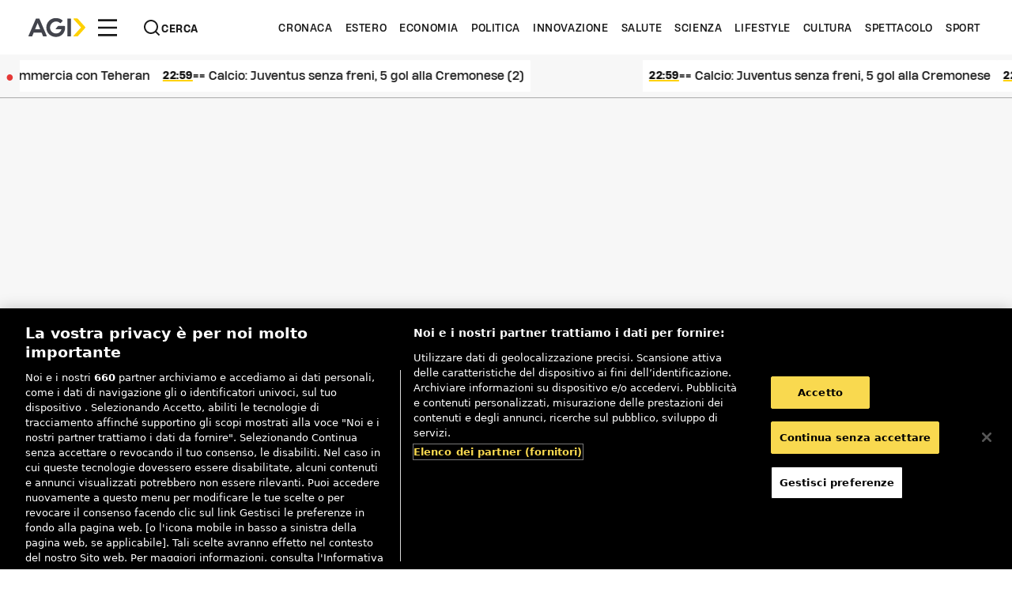

--- FILE ---
content_type: text/html; charset=utf-8
request_url: https://www.google.com/recaptcha/enterprise/anchor?ar=1&k=6LdG5ekrAAAAAFfHx7sHXL2YXHkMD6WStmN4cT1O&co=aHR0cHM6Ly93d3cuYWdpLml0OjQ0Mw..&hl=en&v=9TiwnJFHeuIw_s0wSd3fiKfN&size=invisible&anchor-ms=20000&execute-ms=30000&cb=kcdzdzxx15sl
body_size: 48174
content:
<!DOCTYPE HTML><html dir="ltr" lang="en"><head><meta http-equiv="Content-Type" content="text/html; charset=UTF-8">
<meta http-equiv="X-UA-Compatible" content="IE=edge">
<title>reCAPTCHA</title>
<style type="text/css">
/* cyrillic-ext */
@font-face {
  font-family: 'Roboto';
  font-style: normal;
  font-weight: 400;
  font-stretch: 100%;
  src: url(//fonts.gstatic.com/s/roboto/v48/KFO7CnqEu92Fr1ME7kSn66aGLdTylUAMa3GUBHMdazTgWw.woff2) format('woff2');
  unicode-range: U+0460-052F, U+1C80-1C8A, U+20B4, U+2DE0-2DFF, U+A640-A69F, U+FE2E-FE2F;
}
/* cyrillic */
@font-face {
  font-family: 'Roboto';
  font-style: normal;
  font-weight: 400;
  font-stretch: 100%;
  src: url(//fonts.gstatic.com/s/roboto/v48/KFO7CnqEu92Fr1ME7kSn66aGLdTylUAMa3iUBHMdazTgWw.woff2) format('woff2');
  unicode-range: U+0301, U+0400-045F, U+0490-0491, U+04B0-04B1, U+2116;
}
/* greek-ext */
@font-face {
  font-family: 'Roboto';
  font-style: normal;
  font-weight: 400;
  font-stretch: 100%;
  src: url(//fonts.gstatic.com/s/roboto/v48/KFO7CnqEu92Fr1ME7kSn66aGLdTylUAMa3CUBHMdazTgWw.woff2) format('woff2');
  unicode-range: U+1F00-1FFF;
}
/* greek */
@font-face {
  font-family: 'Roboto';
  font-style: normal;
  font-weight: 400;
  font-stretch: 100%;
  src: url(//fonts.gstatic.com/s/roboto/v48/KFO7CnqEu92Fr1ME7kSn66aGLdTylUAMa3-UBHMdazTgWw.woff2) format('woff2');
  unicode-range: U+0370-0377, U+037A-037F, U+0384-038A, U+038C, U+038E-03A1, U+03A3-03FF;
}
/* math */
@font-face {
  font-family: 'Roboto';
  font-style: normal;
  font-weight: 400;
  font-stretch: 100%;
  src: url(//fonts.gstatic.com/s/roboto/v48/KFO7CnqEu92Fr1ME7kSn66aGLdTylUAMawCUBHMdazTgWw.woff2) format('woff2');
  unicode-range: U+0302-0303, U+0305, U+0307-0308, U+0310, U+0312, U+0315, U+031A, U+0326-0327, U+032C, U+032F-0330, U+0332-0333, U+0338, U+033A, U+0346, U+034D, U+0391-03A1, U+03A3-03A9, U+03B1-03C9, U+03D1, U+03D5-03D6, U+03F0-03F1, U+03F4-03F5, U+2016-2017, U+2034-2038, U+203C, U+2040, U+2043, U+2047, U+2050, U+2057, U+205F, U+2070-2071, U+2074-208E, U+2090-209C, U+20D0-20DC, U+20E1, U+20E5-20EF, U+2100-2112, U+2114-2115, U+2117-2121, U+2123-214F, U+2190, U+2192, U+2194-21AE, U+21B0-21E5, U+21F1-21F2, U+21F4-2211, U+2213-2214, U+2216-22FF, U+2308-230B, U+2310, U+2319, U+231C-2321, U+2336-237A, U+237C, U+2395, U+239B-23B7, U+23D0, U+23DC-23E1, U+2474-2475, U+25AF, U+25B3, U+25B7, U+25BD, U+25C1, U+25CA, U+25CC, U+25FB, U+266D-266F, U+27C0-27FF, U+2900-2AFF, U+2B0E-2B11, U+2B30-2B4C, U+2BFE, U+3030, U+FF5B, U+FF5D, U+1D400-1D7FF, U+1EE00-1EEFF;
}
/* symbols */
@font-face {
  font-family: 'Roboto';
  font-style: normal;
  font-weight: 400;
  font-stretch: 100%;
  src: url(//fonts.gstatic.com/s/roboto/v48/KFO7CnqEu92Fr1ME7kSn66aGLdTylUAMaxKUBHMdazTgWw.woff2) format('woff2');
  unicode-range: U+0001-000C, U+000E-001F, U+007F-009F, U+20DD-20E0, U+20E2-20E4, U+2150-218F, U+2190, U+2192, U+2194-2199, U+21AF, U+21E6-21F0, U+21F3, U+2218-2219, U+2299, U+22C4-22C6, U+2300-243F, U+2440-244A, U+2460-24FF, U+25A0-27BF, U+2800-28FF, U+2921-2922, U+2981, U+29BF, U+29EB, U+2B00-2BFF, U+4DC0-4DFF, U+FFF9-FFFB, U+10140-1018E, U+10190-1019C, U+101A0, U+101D0-101FD, U+102E0-102FB, U+10E60-10E7E, U+1D2C0-1D2D3, U+1D2E0-1D37F, U+1F000-1F0FF, U+1F100-1F1AD, U+1F1E6-1F1FF, U+1F30D-1F30F, U+1F315, U+1F31C, U+1F31E, U+1F320-1F32C, U+1F336, U+1F378, U+1F37D, U+1F382, U+1F393-1F39F, U+1F3A7-1F3A8, U+1F3AC-1F3AF, U+1F3C2, U+1F3C4-1F3C6, U+1F3CA-1F3CE, U+1F3D4-1F3E0, U+1F3ED, U+1F3F1-1F3F3, U+1F3F5-1F3F7, U+1F408, U+1F415, U+1F41F, U+1F426, U+1F43F, U+1F441-1F442, U+1F444, U+1F446-1F449, U+1F44C-1F44E, U+1F453, U+1F46A, U+1F47D, U+1F4A3, U+1F4B0, U+1F4B3, U+1F4B9, U+1F4BB, U+1F4BF, U+1F4C8-1F4CB, U+1F4D6, U+1F4DA, U+1F4DF, U+1F4E3-1F4E6, U+1F4EA-1F4ED, U+1F4F7, U+1F4F9-1F4FB, U+1F4FD-1F4FE, U+1F503, U+1F507-1F50B, U+1F50D, U+1F512-1F513, U+1F53E-1F54A, U+1F54F-1F5FA, U+1F610, U+1F650-1F67F, U+1F687, U+1F68D, U+1F691, U+1F694, U+1F698, U+1F6AD, U+1F6B2, U+1F6B9-1F6BA, U+1F6BC, U+1F6C6-1F6CF, U+1F6D3-1F6D7, U+1F6E0-1F6EA, U+1F6F0-1F6F3, U+1F6F7-1F6FC, U+1F700-1F7FF, U+1F800-1F80B, U+1F810-1F847, U+1F850-1F859, U+1F860-1F887, U+1F890-1F8AD, U+1F8B0-1F8BB, U+1F8C0-1F8C1, U+1F900-1F90B, U+1F93B, U+1F946, U+1F984, U+1F996, U+1F9E9, U+1FA00-1FA6F, U+1FA70-1FA7C, U+1FA80-1FA89, U+1FA8F-1FAC6, U+1FACE-1FADC, U+1FADF-1FAE9, U+1FAF0-1FAF8, U+1FB00-1FBFF;
}
/* vietnamese */
@font-face {
  font-family: 'Roboto';
  font-style: normal;
  font-weight: 400;
  font-stretch: 100%;
  src: url(//fonts.gstatic.com/s/roboto/v48/KFO7CnqEu92Fr1ME7kSn66aGLdTylUAMa3OUBHMdazTgWw.woff2) format('woff2');
  unicode-range: U+0102-0103, U+0110-0111, U+0128-0129, U+0168-0169, U+01A0-01A1, U+01AF-01B0, U+0300-0301, U+0303-0304, U+0308-0309, U+0323, U+0329, U+1EA0-1EF9, U+20AB;
}
/* latin-ext */
@font-face {
  font-family: 'Roboto';
  font-style: normal;
  font-weight: 400;
  font-stretch: 100%;
  src: url(//fonts.gstatic.com/s/roboto/v48/KFO7CnqEu92Fr1ME7kSn66aGLdTylUAMa3KUBHMdazTgWw.woff2) format('woff2');
  unicode-range: U+0100-02BA, U+02BD-02C5, U+02C7-02CC, U+02CE-02D7, U+02DD-02FF, U+0304, U+0308, U+0329, U+1D00-1DBF, U+1E00-1E9F, U+1EF2-1EFF, U+2020, U+20A0-20AB, U+20AD-20C0, U+2113, U+2C60-2C7F, U+A720-A7FF;
}
/* latin */
@font-face {
  font-family: 'Roboto';
  font-style: normal;
  font-weight: 400;
  font-stretch: 100%;
  src: url(//fonts.gstatic.com/s/roboto/v48/KFO7CnqEu92Fr1ME7kSn66aGLdTylUAMa3yUBHMdazQ.woff2) format('woff2');
  unicode-range: U+0000-00FF, U+0131, U+0152-0153, U+02BB-02BC, U+02C6, U+02DA, U+02DC, U+0304, U+0308, U+0329, U+2000-206F, U+20AC, U+2122, U+2191, U+2193, U+2212, U+2215, U+FEFF, U+FFFD;
}
/* cyrillic-ext */
@font-face {
  font-family: 'Roboto';
  font-style: normal;
  font-weight: 500;
  font-stretch: 100%;
  src: url(//fonts.gstatic.com/s/roboto/v48/KFO7CnqEu92Fr1ME7kSn66aGLdTylUAMa3GUBHMdazTgWw.woff2) format('woff2');
  unicode-range: U+0460-052F, U+1C80-1C8A, U+20B4, U+2DE0-2DFF, U+A640-A69F, U+FE2E-FE2F;
}
/* cyrillic */
@font-face {
  font-family: 'Roboto';
  font-style: normal;
  font-weight: 500;
  font-stretch: 100%;
  src: url(//fonts.gstatic.com/s/roboto/v48/KFO7CnqEu92Fr1ME7kSn66aGLdTylUAMa3iUBHMdazTgWw.woff2) format('woff2');
  unicode-range: U+0301, U+0400-045F, U+0490-0491, U+04B0-04B1, U+2116;
}
/* greek-ext */
@font-face {
  font-family: 'Roboto';
  font-style: normal;
  font-weight: 500;
  font-stretch: 100%;
  src: url(//fonts.gstatic.com/s/roboto/v48/KFO7CnqEu92Fr1ME7kSn66aGLdTylUAMa3CUBHMdazTgWw.woff2) format('woff2');
  unicode-range: U+1F00-1FFF;
}
/* greek */
@font-face {
  font-family: 'Roboto';
  font-style: normal;
  font-weight: 500;
  font-stretch: 100%;
  src: url(//fonts.gstatic.com/s/roboto/v48/KFO7CnqEu92Fr1ME7kSn66aGLdTylUAMa3-UBHMdazTgWw.woff2) format('woff2');
  unicode-range: U+0370-0377, U+037A-037F, U+0384-038A, U+038C, U+038E-03A1, U+03A3-03FF;
}
/* math */
@font-face {
  font-family: 'Roboto';
  font-style: normal;
  font-weight: 500;
  font-stretch: 100%;
  src: url(//fonts.gstatic.com/s/roboto/v48/KFO7CnqEu92Fr1ME7kSn66aGLdTylUAMawCUBHMdazTgWw.woff2) format('woff2');
  unicode-range: U+0302-0303, U+0305, U+0307-0308, U+0310, U+0312, U+0315, U+031A, U+0326-0327, U+032C, U+032F-0330, U+0332-0333, U+0338, U+033A, U+0346, U+034D, U+0391-03A1, U+03A3-03A9, U+03B1-03C9, U+03D1, U+03D5-03D6, U+03F0-03F1, U+03F4-03F5, U+2016-2017, U+2034-2038, U+203C, U+2040, U+2043, U+2047, U+2050, U+2057, U+205F, U+2070-2071, U+2074-208E, U+2090-209C, U+20D0-20DC, U+20E1, U+20E5-20EF, U+2100-2112, U+2114-2115, U+2117-2121, U+2123-214F, U+2190, U+2192, U+2194-21AE, U+21B0-21E5, U+21F1-21F2, U+21F4-2211, U+2213-2214, U+2216-22FF, U+2308-230B, U+2310, U+2319, U+231C-2321, U+2336-237A, U+237C, U+2395, U+239B-23B7, U+23D0, U+23DC-23E1, U+2474-2475, U+25AF, U+25B3, U+25B7, U+25BD, U+25C1, U+25CA, U+25CC, U+25FB, U+266D-266F, U+27C0-27FF, U+2900-2AFF, U+2B0E-2B11, U+2B30-2B4C, U+2BFE, U+3030, U+FF5B, U+FF5D, U+1D400-1D7FF, U+1EE00-1EEFF;
}
/* symbols */
@font-face {
  font-family: 'Roboto';
  font-style: normal;
  font-weight: 500;
  font-stretch: 100%;
  src: url(//fonts.gstatic.com/s/roboto/v48/KFO7CnqEu92Fr1ME7kSn66aGLdTylUAMaxKUBHMdazTgWw.woff2) format('woff2');
  unicode-range: U+0001-000C, U+000E-001F, U+007F-009F, U+20DD-20E0, U+20E2-20E4, U+2150-218F, U+2190, U+2192, U+2194-2199, U+21AF, U+21E6-21F0, U+21F3, U+2218-2219, U+2299, U+22C4-22C6, U+2300-243F, U+2440-244A, U+2460-24FF, U+25A0-27BF, U+2800-28FF, U+2921-2922, U+2981, U+29BF, U+29EB, U+2B00-2BFF, U+4DC0-4DFF, U+FFF9-FFFB, U+10140-1018E, U+10190-1019C, U+101A0, U+101D0-101FD, U+102E0-102FB, U+10E60-10E7E, U+1D2C0-1D2D3, U+1D2E0-1D37F, U+1F000-1F0FF, U+1F100-1F1AD, U+1F1E6-1F1FF, U+1F30D-1F30F, U+1F315, U+1F31C, U+1F31E, U+1F320-1F32C, U+1F336, U+1F378, U+1F37D, U+1F382, U+1F393-1F39F, U+1F3A7-1F3A8, U+1F3AC-1F3AF, U+1F3C2, U+1F3C4-1F3C6, U+1F3CA-1F3CE, U+1F3D4-1F3E0, U+1F3ED, U+1F3F1-1F3F3, U+1F3F5-1F3F7, U+1F408, U+1F415, U+1F41F, U+1F426, U+1F43F, U+1F441-1F442, U+1F444, U+1F446-1F449, U+1F44C-1F44E, U+1F453, U+1F46A, U+1F47D, U+1F4A3, U+1F4B0, U+1F4B3, U+1F4B9, U+1F4BB, U+1F4BF, U+1F4C8-1F4CB, U+1F4D6, U+1F4DA, U+1F4DF, U+1F4E3-1F4E6, U+1F4EA-1F4ED, U+1F4F7, U+1F4F9-1F4FB, U+1F4FD-1F4FE, U+1F503, U+1F507-1F50B, U+1F50D, U+1F512-1F513, U+1F53E-1F54A, U+1F54F-1F5FA, U+1F610, U+1F650-1F67F, U+1F687, U+1F68D, U+1F691, U+1F694, U+1F698, U+1F6AD, U+1F6B2, U+1F6B9-1F6BA, U+1F6BC, U+1F6C6-1F6CF, U+1F6D3-1F6D7, U+1F6E0-1F6EA, U+1F6F0-1F6F3, U+1F6F7-1F6FC, U+1F700-1F7FF, U+1F800-1F80B, U+1F810-1F847, U+1F850-1F859, U+1F860-1F887, U+1F890-1F8AD, U+1F8B0-1F8BB, U+1F8C0-1F8C1, U+1F900-1F90B, U+1F93B, U+1F946, U+1F984, U+1F996, U+1F9E9, U+1FA00-1FA6F, U+1FA70-1FA7C, U+1FA80-1FA89, U+1FA8F-1FAC6, U+1FACE-1FADC, U+1FADF-1FAE9, U+1FAF0-1FAF8, U+1FB00-1FBFF;
}
/* vietnamese */
@font-face {
  font-family: 'Roboto';
  font-style: normal;
  font-weight: 500;
  font-stretch: 100%;
  src: url(//fonts.gstatic.com/s/roboto/v48/KFO7CnqEu92Fr1ME7kSn66aGLdTylUAMa3OUBHMdazTgWw.woff2) format('woff2');
  unicode-range: U+0102-0103, U+0110-0111, U+0128-0129, U+0168-0169, U+01A0-01A1, U+01AF-01B0, U+0300-0301, U+0303-0304, U+0308-0309, U+0323, U+0329, U+1EA0-1EF9, U+20AB;
}
/* latin-ext */
@font-face {
  font-family: 'Roboto';
  font-style: normal;
  font-weight: 500;
  font-stretch: 100%;
  src: url(//fonts.gstatic.com/s/roboto/v48/KFO7CnqEu92Fr1ME7kSn66aGLdTylUAMa3KUBHMdazTgWw.woff2) format('woff2');
  unicode-range: U+0100-02BA, U+02BD-02C5, U+02C7-02CC, U+02CE-02D7, U+02DD-02FF, U+0304, U+0308, U+0329, U+1D00-1DBF, U+1E00-1E9F, U+1EF2-1EFF, U+2020, U+20A0-20AB, U+20AD-20C0, U+2113, U+2C60-2C7F, U+A720-A7FF;
}
/* latin */
@font-face {
  font-family: 'Roboto';
  font-style: normal;
  font-weight: 500;
  font-stretch: 100%;
  src: url(//fonts.gstatic.com/s/roboto/v48/KFO7CnqEu92Fr1ME7kSn66aGLdTylUAMa3yUBHMdazQ.woff2) format('woff2');
  unicode-range: U+0000-00FF, U+0131, U+0152-0153, U+02BB-02BC, U+02C6, U+02DA, U+02DC, U+0304, U+0308, U+0329, U+2000-206F, U+20AC, U+2122, U+2191, U+2193, U+2212, U+2215, U+FEFF, U+FFFD;
}
/* cyrillic-ext */
@font-face {
  font-family: 'Roboto';
  font-style: normal;
  font-weight: 900;
  font-stretch: 100%;
  src: url(//fonts.gstatic.com/s/roboto/v48/KFO7CnqEu92Fr1ME7kSn66aGLdTylUAMa3GUBHMdazTgWw.woff2) format('woff2');
  unicode-range: U+0460-052F, U+1C80-1C8A, U+20B4, U+2DE0-2DFF, U+A640-A69F, U+FE2E-FE2F;
}
/* cyrillic */
@font-face {
  font-family: 'Roboto';
  font-style: normal;
  font-weight: 900;
  font-stretch: 100%;
  src: url(//fonts.gstatic.com/s/roboto/v48/KFO7CnqEu92Fr1ME7kSn66aGLdTylUAMa3iUBHMdazTgWw.woff2) format('woff2');
  unicode-range: U+0301, U+0400-045F, U+0490-0491, U+04B0-04B1, U+2116;
}
/* greek-ext */
@font-face {
  font-family: 'Roboto';
  font-style: normal;
  font-weight: 900;
  font-stretch: 100%;
  src: url(//fonts.gstatic.com/s/roboto/v48/KFO7CnqEu92Fr1ME7kSn66aGLdTylUAMa3CUBHMdazTgWw.woff2) format('woff2');
  unicode-range: U+1F00-1FFF;
}
/* greek */
@font-face {
  font-family: 'Roboto';
  font-style: normal;
  font-weight: 900;
  font-stretch: 100%;
  src: url(//fonts.gstatic.com/s/roboto/v48/KFO7CnqEu92Fr1ME7kSn66aGLdTylUAMa3-UBHMdazTgWw.woff2) format('woff2');
  unicode-range: U+0370-0377, U+037A-037F, U+0384-038A, U+038C, U+038E-03A1, U+03A3-03FF;
}
/* math */
@font-face {
  font-family: 'Roboto';
  font-style: normal;
  font-weight: 900;
  font-stretch: 100%;
  src: url(//fonts.gstatic.com/s/roboto/v48/KFO7CnqEu92Fr1ME7kSn66aGLdTylUAMawCUBHMdazTgWw.woff2) format('woff2');
  unicode-range: U+0302-0303, U+0305, U+0307-0308, U+0310, U+0312, U+0315, U+031A, U+0326-0327, U+032C, U+032F-0330, U+0332-0333, U+0338, U+033A, U+0346, U+034D, U+0391-03A1, U+03A3-03A9, U+03B1-03C9, U+03D1, U+03D5-03D6, U+03F0-03F1, U+03F4-03F5, U+2016-2017, U+2034-2038, U+203C, U+2040, U+2043, U+2047, U+2050, U+2057, U+205F, U+2070-2071, U+2074-208E, U+2090-209C, U+20D0-20DC, U+20E1, U+20E5-20EF, U+2100-2112, U+2114-2115, U+2117-2121, U+2123-214F, U+2190, U+2192, U+2194-21AE, U+21B0-21E5, U+21F1-21F2, U+21F4-2211, U+2213-2214, U+2216-22FF, U+2308-230B, U+2310, U+2319, U+231C-2321, U+2336-237A, U+237C, U+2395, U+239B-23B7, U+23D0, U+23DC-23E1, U+2474-2475, U+25AF, U+25B3, U+25B7, U+25BD, U+25C1, U+25CA, U+25CC, U+25FB, U+266D-266F, U+27C0-27FF, U+2900-2AFF, U+2B0E-2B11, U+2B30-2B4C, U+2BFE, U+3030, U+FF5B, U+FF5D, U+1D400-1D7FF, U+1EE00-1EEFF;
}
/* symbols */
@font-face {
  font-family: 'Roboto';
  font-style: normal;
  font-weight: 900;
  font-stretch: 100%;
  src: url(//fonts.gstatic.com/s/roboto/v48/KFO7CnqEu92Fr1ME7kSn66aGLdTylUAMaxKUBHMdazTgWw.woff2) format('woff2');
  unicode-range: U+0001-000C, U+000E-001F, U+007F-009F, U+20DD-20E0, U+20E2-20E4, U+2150-218F, U+2190, U+2192, U+2194-2199, U+21AF, U+21E6-21F0, U+21F3, U+2218-2219, U+2299, U+22C4-22C6, U+2300-243F, U+2440-244A, U+2460-24FF, U+25A0-27BF, U+2800-28FF, U+2921-2922, U+2981, U+29BF, U+29EB, U+2B00-2BFF, U+4DC0-4DFF, U+FFF9-FFFB, U+10140-1018E, U+10190-1019C, U+101A0, U+101D0-101FD, U+102E0-102FB, U+10E60-10E7E, U+1D2C0-1D2D3, U+1D2E0-1D37F, U+1F000-1F0FF, U+1F100-1F1AD, U+1F1E6-1F1FF, U+1F30D-1F30F, U+1F315, U+1F31C, U+1F31E, U+1F320-1F32C, U+1F336, U+1F378, U+1F37D, U+1F382, U+1F393-1F39F, U+1F3A7-1F3A8, U+1F3AC-1F3AF, U+1F3C2, U+1F3C4-1F3C6, U+1F3CA-1F3CE, U+1F3D4-1F3E0, U+1F3ED, U+1F3F1-1F3F3, U+1F3F5-1F3F7, U+1F408, U+1F415, U+1F41F, U+1F426, U+1F43F, U+1F441-1F442, U+1F444, U+1F446-1F449, U+1F44C-1F44E, U+1F453, U+1F46A, U+1F47D, U+1F4A3, U+1F4B0, U+1F4B3, U+1F4B9, U+1F4BB, U+1F4BF, U+1F4C8-1F4CB, U+1F4D6, U+1F4DA, U+1F4DF, U+1F4E3-1F4E6, U+1F4EA-1F4ED, U+1F4F7, U+1F4F9-1F4FB, U+1F4FD-1F4FE, U+1F503, U+1F507-1F50B, U+1F50D, U+1F512-1F513, U+1F53E-1F54A, U+1F54F-1F5FA, U+1F610, U+1F650-1F67F, U+1F687, U+1F68D, U+1F691, U+1F694, U+1F698, U+1F6AD, U+1F6B2, U+1F6B9-1F6BA, U+1F6BC, U+1F6C6-1F6CF, U+1F6D3-1F6D7, U+1F6E0-1F6EA, U+1F6F0-1F6F3, U+1F6F7-1F6FC, U+1F700-1F7FF, U+1F800-1F80B, U+1F810-1F847, U+1F850-1F859, U+1F860-1F887, U+1F890-1F8AD, U+1F8B0-1F8BB, U+1F8C0-1F8C1, U+1F900-1F90B, U+1F93B, U+1F946, U+1F984, U+1F996, U+1F9E9, U+1FA00-1FA6F, U+1FA70-1FA7C, U+1FA80-1FA89, U+1FA8F-1FAC6, U+1FACE-1FADC, U+1FADF-1FAE9, U+1FAF0-1FAF8, U+1FB00-1FBFF;
}
/* vietnamese */
@font-face {
  font-family: 'Roboto';
  font-style: normal;
  font-weight: 900;
  font-stretch: 100%;
  src: url(//fonts.gstatic.com/s/roboto/v48/KFO7CnqEu92Fr1ME7kSn66aGLdTylUAMa3OUBHMdazTgWw.woff2) format('woff2');
  unicode-range: U+0102-0103, U+0110-0111, U+0128-0129, U+0168-0169, U+01A0-01A1, U+01AF-01B0, U+0300-0301, U+0303-0304, U+0308-0309, U+0323, U+0329, U+1EA0-1EF9, U+20AB;
}
/* latin-ext */
@font-face {
  font-family: 'Roboto';
  font-style: normal;
  font-weight: 900;
  font-stretch: 100%;
  src: url(//fonts.gstatic.com/s/roboto/v48/KFO7CnqEu92Fr1ME7kSn66aGLdTylUAMa3KUBHMdazTgWw.woff2) format('woff2');
  unicode-range: U+0100-02BA, U+02BD-02C5, U+02C7-02CC, U+02CE-02D7, U+02DD-02FF, U+0304, U+0308, U+0329, U+1D00-1DBF, U+1E00-1E9F, U+1EF2-1EFF, U+2020, U+20A0-20AB, U+20AD-20C0, U+2113, U+2C60-2C7F, U+A720-A7FF;
}
/* latin */
@font-face {
  font-family: 'Roboto';
  font-style: normal;
  font-weight: 900;
  font-stretch: 100%;
  src: url(//fonts.gstatic.com/s/roboto/v48/KFO7CnqEu92Fr1ME7kSn66aGLdTylUAMa3yUBHMdazQ.woff2) format('woff2');
  unicode-range: U+0000-00FF, U+0131, U+0152-0153, U+02BB-02BC, U+02C6, U+02DA, U+02DC, U+0304, U+0308, U+0329, U+2000-206F, U+20AC, U+2122, U+2191, U+2193, U+2212, U+2215, U+FEFF, U+FFFD;
}

</style>
<link rel="stylesheet" type="text/css" href="https://www.gstatic.com/recaptcha/releases/9TiwnJFHeuIw_s0wSd3fiKfN/styles__ltr.css">
<script nonce="uT2ldTwsyyO0JLeu1xFKug" type="text/javascript">window['__recaptcha_api'] = 'https://www.google.com/recaptcha/enterprise/';</script>
<script type="text/javascript" src="https://www.gstatic.com/recaptcha/releases/9TiwnJFHeuIw_s0wSd3fiKfN/recaptcha__en.js" nonce="uT2ldTwsyyO0JLeu1xFKug">
      
    </script></head>
<body><div id="rc-anchor-alert" class="rc-anchor-alert"></div>
<input type="hidden" id="recaptcha-token" value="[base64]">
<script type="text/javascript" nonce="uT2ldTwsyyO0JLeu1xFKug">
      recaptcha.anchor.Main.init("[\x22ainput\x22,[\x22bgdata\x22,\x22\x22,\[base64]/[base64]/[base64]/[base64]/[base64]/[base64]/[base64]/[base64]/[base64]/[base64]\\u003d\x22,\[base64]\x22,\x22wrITw5FBw6PDkn/[base64]/DhcKZw7PDtibCl8KCw5rCg3DDqsKewqUFTVdXKE4mwq3DpcO3aw7DqhETd8OGw69qw4IAw6dRCkPCh8OZIF7CrMKBFsOtw7bDvQRYw7/CrHJlwqZhwp7DgRfDjsO1wrFEGcKqwoHDrcOZw6XCpsKhwop9BwXDsBpsa8O+wpXCqcK4w6PDhcK+w6jCh8K4B8OaSEDCmMOkwqwXMUZ8AcOfIH/CocKkwpLCi8OIccKjwrvDtEXDkMKGwqLDpFd2w7TCvMK7MsOqDMOWVEVwCMKnXD1vJizCv3V9w45KPwlBC8OIw4/DuknDu1TDpsOjGMOGRMO8wqfCtMK/wqfCkCc/w5hKw70VZmccwprDt8KrN2oZSsOdwolJQcKnwrXClTDDlsKbP8KTeMKcasKLWcKTw7ZXwrJww58Pw64/wqELeRzDuRfCg3tVw7Atw6sGPC/Cs8KBwoLCrsOCFXTDqSfDtcKlwrjCjChVw7rDtsKAK8KdTsOkwqzDpU1mwpfCqAXDtsOSwpTCosK0FMKyAhc1w5DCoHtIwogqwpVWO1NWbHPDqsOBwrRBaRxLw6/ChA/DijDDhzwmPmxELQA/wp50w4fCu8Oowp3Cn8K9dcOlw5ciwqcfwrE4wr3DksOJwq7DrMKhPsKvIDs1XH5KX8ORw71fw7MMwp06wrDCsDw+bFB+d8KLCsKBSlzCscOiYG5ywp/CocOHwpbCtnHDlUnCvsOxwpvCmcKbw5M/[base64]/CoQrDnWdtJFZ5Q8OSdMOLw4F2J2XChxVcB8KfYCZUwocjw7bDusKbFsKgwrzCi8KBw6Nyw5lUJcKSEXHDrcOMdsOpw4TDjx3Ci8OlwrMALsOvGgnCtsOxLl1UDcOiw5fChxzDjcOnMF4swr/DnnbCu8ObwqLDu8O7dDLDl8Kjwp3CiGvCtGI4w7rDv8KWwqFlw7g8wonCjcKcwpDDsl/Dt8K9wr7DvVlTwo5Lw4c2w4nDkMKJaMKOw5ENCcO6fcKyfjXChMK+woQDw4nCu2bCmzxlbjrCoDAjwqfDpA8ReC/CsADCgMKTYMKXwrtNSTTDosKDb0Umw6jCjsOaw7nCg8KQYsOwwq9pHn7CncKDREY6w5nCqmbDk8K4w5rDm07DsWrCtcO2Qmd9NcKSw7BdLmLDlcK7woYXLEjDocKZQMK2LDgoOMK7ehc4F8KmdcKbIkw3c8K8w4nDnsK5MMKCRQA1w4jCgQxRw7/[base64]/CkSrDnlzCg8OGwpd6wptxwpkcEsK0w7EWw5hDFV/[base64]/W8Orw6RTw4rCisKMGVwTNcOmw4DCj8KKQ8O/Qj7Dums1Q8KRw6nCqBB5w6kUwoEIcV3DrcOzfivDjnVQUcOjw64uZm7CtX/Du8KVw7LDoCjCmMK1w6pGwobDhiBSKlk/AHlMw7Asw6/CqT7CmyjDpmZew51aKHI6MzDDi8OUHcOWw5gkJCp+fR3DtcKwY2pDeGMHTsOuesKxAyJeWSTClcOpeMKLCWtGSTFQcwwUwp/DhBlHIcKJw7bCsRXCiCBKw6EswoksMGIuw5/[base64]/DkRPDh8OMw7oDw5hzw6TCosKrwrLCg8KbUEnDmsKtw6t5LAMbwoULfsOVM8KJKsKswo1Pwr3Ds8Kew6BPe8KAwrjDuwECwpXDk8O+ccKYwokNUsO7asKiAcOTScO/[base64]/DpsOxw57CjsK/wrUWFsOlw6DCk8KoKcOOwpkUwr3Dp8K/wobCpMKJHkE6wqZ3dUrDpw/Cll7DkWPDlljCqMOYHwkjw4DCgErDn2QTYSrCu8OGBcK+wpLCksKlIMORw7DDq8Osw55CfVUkZBYvbS8xw53DvsOrwrPDvHEBWgw5woXCoioufcOuWWJEZ8O/KnFuCyXCg8Oyw7EXO3DCsm7DrXPCpMOgfsOsw783W8OEw7PDoV3CozPCgAvDrMK8DGU+wr1Bwq7CnVzChSMVwoZUKgp+S8KMFsK3w7PDvcO5IGvDgMOrIMObwrwTFsK5wqEOwqTDoB0eGMK8cC4da8O2wqVNw6vCrB/CllwjIUHDq8KewrBZwrDDm3LDlsO3wqZfwr1NZhfDsSpMw5PDs8KcDMKvwrlpwpZfYMOJT3Aqw6nCggDDusOCwpoqTRxxeVnCiSXCmzxMwrTDgB/DlcOzQULCjMKPX3vDksKTD0Vqwr3Dn8OJwrHDj8OGOHUna8KDw4p6aFlwwpsEJsKzU8KRw6R4WMKXKgELccOVGcOFw7fCkMOfw6suUcKMDEbCiMO3BybCrsKiwovCqmTDpsOUdFB/OsOzw6PDj1tUw5jCsMOiSsOjw7pyHcKrD0XDuMK1wqfCjybClhYfw4EPfXtKwovCqSVqw5gOw5PDtcK+w6XDn8OTElQaw5Ruw7p0RcKvbGnDn1TCji9awqzCpcKeH8O1UlpvwoVzwo/CmhMZUBcsHQpiw4fCicKWFMKJwrbCj8KtcycBI2sYDUPDvF3DrMOsZG7Cu8OmEsKLQMOmw4Nawqc/wqTCm21hCcOswqkmdsOfwoTCl8OIHMOBRRXCiMKAcBfCvsOMGMOLw4LDqhfDjcONw6DDq1fDgyPCpEjDsRYowqgRw707SMOcwrcfXBBTwojDpAbDkcODQMKgPmvCvMKnw6/[base64]/CqDlQw5Zsw51AfsOQwq7Dij0PegI5w4soO3tJw4rChlo0wqomw59SwplODcKESnI1wonDg1/CjcKEwqzCjcKGwqhHGHfCmBgPwrLCiMOtwpxywqEcwqvCoXzCmGDDnsOYU8Kew60VOhl0ccO8a8KUdx1peWYGeMOWJ8OmUcOSw4J9NgI0wqXDrcO+XMOGW8K/[base64]/DrMOtNMKKb8K4OcOpHcO+VBvCrMOiCcO2w7o7JBcZwpXCgRnDmSPDmsOVIAXDtyUBwolZHsKbwrsZw5ZMT8KHMMOvCy0VHVMawoYaw6/DlTjDrgUdwqHCusO7dA0WSMO/wpzCpQokw4A7UMOow7/[base64]/QEvDpw3Cp8OpNVnCs8O6BHbCksKBwpkmfG87AS1nw44/QsKnNWF5MHoeO8OQd8KEw6kATx7DgWgDw6cIwrpkw4LCqkHCvsOMX3YiJsKGCX9pMBXDt11FdsKaw6srPsKXfUnCoQkBFhzDg8ODw4TCnMKMw6zDkzTDvsKxBkfDh8KLw7DDscKyw7VEFx04w4ZbPcK9woh/w6USCMKeMhrDpMKlwpTDqsKXwovDjiV/w4YoGcO5wq7DkSfCu8KqC8Oowpoew6Exw5AAwodfWQ3DoWYawpoId8Owwp1lJMK9P8OgDjwYw5jDuiLDgEvCuwrDhkLCim/DnX50biDCpnvDqFJjYMO9wphJwqJnwoJ7wqlMw4NvRMOiLzDDsBR/TcK9w580Wyhqwq0dGMKew493w6LDpcOiw6FoKMOLwqwMG8OewpHDqsKGwrXCsw4zw4PCmBAdFcKfNcKuWsK/w7pCwq0nw5x/SWnDv8OVDC7Dl8KrL3MCw4fDkwE9djXDmsOdw6QcwoQqLhJtV8OEwrLCkkPDv8OZZMKvV8KAI8ObPnTChMOMw7jDtyADw6nDoMODwrTCuzZ7wp7Cl8Kmwpxgw5J9w6/Dk0cDYWTCrsOJSsO2w4hEw5PDrjzCqF0ww4Zyw6bCihHDhjZjEMO7Ok7DpMONXE/Ds1s3fsKpw47DhMOhBcO1Z1Vlwr1bLsK0w57Cg8KYw7jCnsKPThAgwrzDmCl0E8KYw4/[base64]/fV7CmcKfw7nDqcOyNTTDl0fClUlGwpbDgcK8fcKrGcOZwpxEwpDCk8Oewq0iw6fCqsKNw5DCgSDCu2FaQsOXwqU+IlfClsK2w5rCjMOXwqzCgmfCtcKEwoXCp1bCvcOtw4/[base64]/CpArComPDjFPDqcKPwoM2wobCucKwwqFJSB1hK8KkRmYJwqzCl1IqL0MiZMOiZsKtwrTCuCtuwr3Crws5w7zDkMOpwpVCwpfCt2TCnFDCncKBdMKhK8O/[base64]/DrErDscOzw78LHWZ1w43Dh8Opw4NgIgt9w7DColLCuMOIVMKKw5LCrF5Twr9gw79BwqLCssKmw4hDZ03DqR/[base64]/wr4fcgDDlMKgw4d9wonCh0HDrSXDvcOtw7TCnhjCs8OnasKyw5QnwqXCsn0kKBMDZsKIGiQrKMO2PsK3XATDnzPDgsKeOw0SwpMQw6p/wr/[base64]/DjF7DtMK1wqA7wqbDrsORdEHCusKwwp3Dg0xqF8KLw4l/wpjCisKgM8KTODrCvQbCvwDDt09/H8KsWU7CgcOrwq1+woQ+TMKlwq/CuRXCr8OlNGnCmlQdDsKxXcKOGFHDnELCjH/Cm19EXsONwo3DkD9OMWFeTxJOQmlOw6glHUjDv1jDscK7w53CuGQAQXfDjyBzDFvCkMO/w6gZRsKhZ3tFw7hnYUZSw4vDi8Okw5/CpR4Mwqd8RjE+wqlkwoXCpBpRwplrN8Kmwp/ClMOCw6Ylw5VPKsOJworDqsK8HcOZwq/Du3PDplbCnsKAwrvDgRQ+HyBZwo3DsjXDqsKsKw/[base64]/CkhEoccKRKsOyZsKCRC1owo9MJT3CjBjCsMOSKsKww63CrmdXwrpPIcKAJMKZwoELC8KoScKOMRxvw6lecAZHCMOWw5/DsRvCoTITw5rDpcKBe8Omw6vDm2vCicKiYMK8OWRvVsKmDBJewo0TwrwDw6Zew6onw7MQYcOkwooUw5rDv8KLwpcIwq3Ds2wlecKDd8KSFsKWw7/CqApocsOBL8KaQC3Dj2XDtgDDoXVGNnLCnRBow57CiEfDsy4UX8KVwp/[base64]/DisO7wo/CncOjwp92wpEWYBrDsgbDplTCmzHDssOPw4YtEcK2wo17YMK3MsK9BMOQw7fChMKSw7lVwpRlw5DDrx0Rw6R8wpjDiTMjc8OPasO3w4XDv8O8XBIFwqHDoxhtYwBKJi7DsMKze8KqfnEvWcOpf8KCwq/DjMODw4fDncKsVjXChMOJesOsw6jDmMO5RkfDsBtyw5bDlMKBSCTChcOawrnDmmjCgMOvdsOrdsOlb8KFw4nCmsOqOMOTwohUw7h9D8Omw4x4wrEwQVh7wrZmw6vDi8OWwq0rwr/Co8OXwqNmw57DvmPClcO6wrrDlkwcSMK1w77Dg35Hw4F9dcOvw7YMHsKMLCp1w5YTZMOzGA0Jw6Ukw4Nswq1sTDJHIjXDp8OWRSLCoDsXw43DhsK7w5TDs2DDkmnCjMK5w4Aiw7LDgnI2IsOKw5kbw7LCkD/[base64]/[base64]/cFjDlyzDrTzDt8OGw5c4QsKDwqfDqmsTHmHDsmLDg8KAw7XDvAxEw6PClMKKZsKCC0QkwrTCuGIAw75VT8OcwqbCj3LCuMOOwoJBG8Ovw7LCmQHCmgHDhcKedjVkwp0wNmlHY8KvwrMtLg3Cn8OMwqEnw4/DhMOwahAfw6hqwo3DusKYVgRJVsKCP0tsw7wQwqvDu1QlBsK5w78YPzFYBnYcEUUKw7M4UMOdPcOaUivCvsO4LHfCgX7Cm8KLeMOQNyA7PcO4wqlOb8OFaCDDtcOaIMK3w5pewqZtA3fDq8OUS8K9V1XCtsKvw4x1w7AKw43CjsOmw7N/E3o3WsKJw58ZMsKrwq4ZwpldwqVNPsKEXXvClcOYMsKcWMOnFxzCpcOtwpHCnsOeSFlBw4TDkgQVGyfCq1HDuyYrw7HDpQ/Cp1kofVHCuEVMwrLDs8Oww7/CtQMGw5TDjcOMw77CqAlAPcKhwot4woBgH8OGPgrCg8OkOMKxLnLCkMKXwr4kwoEYDcKmwrTClz4Jw5PDo8OpfiHCowIAw5dKw6jDvcOawocOwq/[base64]/CimU/K8KbUUIad8KFwq9IT1zDssO3wqB/[base64]/wonCqhBHwpp0wrg+wqo7w6XCucKnwr3DqW7DoFPDu2B2Q8OIf8OZwol7w5vDhg7DisO4UMOSw40jbiwyw6IewpoeQcKGw6sOPDAUw7rCr1oIR8OoVE/CoTROwq8gZC/CnMO0TcOTwqbChGAoworCjsK0f1XCn2J7w5cnMcKzc8OhWTdLB8KRw57Ds8OZYANjPRc/wo7CsgbCtEDDjcONaDU+BsKCAsOFwqhuBMORw4DCmwLDrQnCrRDCiUVWwphnYE4vw6rCpsKxMxTDq8OFw4DChENWwr8dw5DDpy/CocKBC8KFwrTDvMKAw4LCiiXDnsOwwp9KF0zDiMKGwp3DkG5aw5JTegbDiiFkccOAw5PDrHhcw6UoIFDDoMO9KWJlTXkIw4zCisOWf1jDhQ18wrcsw53CqsOeT8KuBMKHw612w5VWc8KbwpLCrMKCa1zCiV/DhRM0w6zCsSBXMcKXEiwQG25KwonCmcK2O3R+cT3CjsO2wqV9w5XCuMOjU8OLbMKuw4/[base64]/DiQDDglFMFMK/bwDDrUHDocOUwpLClsKCSmk/wqnDgMKjwp40w5Yyw6rDsjrCk8KKw7FKw4NLw5Rswr9QMMKqFlHCpsORwo/Du8OKGMKcw6PCpU0MbcO4X1rDjVg/dsKpJsOhw7h4eFB7wohzwqbCscOgBFnDk8KbEMOSUsOHw4bCoR1yRcKXwrtxHW/[base64]/CgMOXw5hQw57CscKow6QYe8KFOsKLSMO+KMO3OTPCgwlLw4gbwr/[base64]/DosOxAcOvC8OtKG/Cgi7CisKdG8KaJh5kw73CpsKtXsKlwqVuKMKZJEbCjsOsw6XDj3nDoj52w7HCqcO3wqwUfU01OMKQLE3CmkXCmkRCwpTDtcOuw77DkS3DlRdBATVHH8KPwp9nPMOgw6dTwrZSMMKmwpnDgMKsw5I9w57CtzxjMCPCk8K/w4plecKCw5TCh8KFw5TDgEk5wrZMGS16EykHw6ptw4pxw4RSZcKjHcO/wr/DumwZesOCw43DvcKhZmlWw4XDpVfDr0rDgzLCuMKUJhtNPcOje8ODw4ZNw5bCnHPClsOEw6zCisONw7EtZmZmLsOWHA3CqsOrIwAFw6E9wo3DusOdwrvCn8O2woDCnxVfw6nCmsKfwp9SwqHDri1awoTCu8KEw6BTw4wQIcOTM8Olw7DDhGJBRwhbw5TDgcKnwrvChE/DtnnDpinCkFXCnRLDjX0XwrtJdgnCqMKKw6DCm8KgwrNONB/CqsOHw7bDlUZ1JMKgw4/CnSBCwqFYWlMgwqIBI2TDpnkrw5IiNVMtwoPCpnILwpp9JcKvWRLDg0fCv8OcwqLDjcKRbsOuwow6wq/DoMKdwqtUdsOCwr7CicOKA8KOagzDm8ObAR3DvEtuLsKRwrvCoMOdDcKta8KAwozCoR/DuyzDhDHCiznDjMO2HDdfw4tVw6PDhMKXJ33DhknCkykAw7jCrMK2GMOBwoI8w5NAwpDCl8OwdcOqLmjCkMKFw7bDtxzCvEvDt8KRwo5oCMOTWEouSsK2PsK9PsKxL2YEAcOywrAcCnTCrMKpXsOCw78awqs0R3Vlw51rwp/Dm8KiU8KBwpoLw5/DusO9wq/[base64]/[base64]/wrIxwoZiw4hLBcOgwpnDhsO3wrjDmkXCnEkRH8K/asOjTSLCqcO3eH0LZcOzWWVCHTPDk8OAwrDDskTDj8KLw7Q6w6g9wr1kwqZgSFzDm8OnZsKCCcObWcK3bsKRwqM4w4tSah8ccEsQw7zDol7DqkZewrjCocOcazpDGRLDp8KZPyllF8KXGCfDuMKfNVkUwp44w67ChsO+UxbCtSrDhMOBwojCoMK+ZB/Dmk/CslHCmMORR0XDvjVaBSzCiG8aw4HCucKzfhzDpSYEw47CjsKBw7TClsK7fCJzeAclFMKOwqFbE8O1BXhRw5knwoDCoTXDncOyw5U7WG5pw4Rmw6xrw4/DjlLCk8Ojw6EywpEJw6PDm0J6P3bDsWLCvGZVGRQ4e8Kywrg5FcOxwqbClcKSFsOiw7nChMO6Ckp6EHTDu8OZw7ZOYRDDmRgBCCxbK8OYM3vCqMKvw7QGYBhFa1PDjcKNF8K5QsKDwoTDtsOhAU/DuW3DkgM2w67DisOZdWTCvyoARmXDnQ0ww6khM8ORBDfDtwzDvcKQC2c3DH/CqQYPw4kAe1pwwpBbwrcwVEjDvsOIwpLCmXAHVsKJOMKgacOvVEsLF8K2A8KzwrA6w5vCmT1LBgrDjDQddsK/[base64]/OMKEw4rDucKLO8OFasKQbcKPfStTeUd1w4zCusKwP0U5w6vDvFzCpsO/w7/DtWbCmHsZwpZpwqcmJcKFw4DDnFADw5DDnkLCssKFKsOww5gKOsKUVgZNC8KYw6ROwqnDqUvDgMKew7/Dr8ODwqJDw4fCnk7Do8K1L8K3w6DDlcOQwobCgnLCp3VLWGPClDUKw4YYwqbCpRnClMKRwojDpTcjGsKdw47Cj8K0XcOhwo05w73DjcOhw4jDjcOywonDuMOvHjsfGjQFw6kyMMOKHcKBflBzUBlwwoXDnsO3wrljw63DvTEMwrMgwo/ChirCsC9qwrXDrS3CrsO6ByteYhHCtMKya8Obwpw7bcO7wrXCvjXCjsKfAMObQALDjRIPwo7CuiLCizcgcMOMwpbDsjXCo8OxKcKfRH0YR8Oxw7UJGCDCpXzCtm53BsKdTsOkw47CvTvCs8KZH2DDpyrDn3M4dsOYwqbCowfChDTCvHXDjWnDtE/CsxZCGD3DhcKNHMO2wqvCtMOLZQIxwo7DusOLwqwxfjAxMcKLwoBkLsKiw6xOw5HChMKfM0ADwqXCiC8qw7bDuXwSwq8VwooAdn/[base64]/DncOjVsOWwovDv1d/wowAScKJCynDv8ONw5pHYlt0wqAaw4ZAM8OFwqcJFEPDvBYdwrpNwoQ5SmERw7vDpcOKQTXCmxHCp8KRR8KVSMKSNjE4QMKLw6jDosKZwo1EGMKGw79JVj9DfT/DjsKywqliw7EyM8K1wrQqCkdDIwnDvg9Hwo7CmcOBw6zChWUBw60/czXDjcKPOgVNwrTCq8KLcidUEH3DtcOcwoEYw4DDnMKCICExwplCdMONWMKpQQLDiQcQw6oAw4DDqcKjGsOLVhcUw4/ChU9Vw5XCu8OQwpPCpn4LYwLCqcK0woxCM3dEEcK5DAxPw6UswokjZkDCusOQAsO3wpZgw6VFwqJlw5RLwqEuw6rCvWfCs2UmFsOvBQAwdMONK8OoBA/CizYzBUVgEVgdCMK2wqlKw5ApwqHDm8K7D8O7OcOUw6bDl8OCbmTDssKAw7jDkid5wplOwrrCncKGHsKWEsOiAQBIwpFObMK6TVtBw6/DkljCqgV/wp5wbw3DvsK0ZnBDMTXDpcOkwqE6CcKow5nCo8OFw6LDkEA2SFrDicKSwqfDnkJ/wp7DocO2wpwfwqTDs8KcwpnClsKobR5uwqPCvn3DoEgxwqHCvMOEwpEXfcOEw7p4DsOdwqY8O8OYwqXCu8KdK8O8E8KxwpTCsH7DpsOAw601XsO5DMKdRMOcw5/Ck8ObO8OsTTDCvRh9w5YCw7TCvcO1AcO6MMONI8OYN1ABfSvCnALCm8K3LBxkw4kFw7fDhVd9HwDCkiR2PMOjCsOjwpPDjsKRwpHCkibCpFjDsHVew6nCqCPCrsORwo/Dsg3DrsKcwpFwwqNUwr0Bw68/LCXCtUXDgnggw73CqCBFWsOvwrslwptKCcKLw6rCt8OGOcOswrnDuBTDiAPCnSzDu8KMJScrwq1ab0ctwpLDl3UZECXCnMKGEcKKIFzDvcOHecKtU8K+RXbDtzrCrsOTSFA1TsKOMMOCwr/[base64]/ClmvCtcKow6MYw5Iew73DncKUw4B8aAPCicK/[base64]/BMKvOcOoBcKiHsOuR8O0GQHCl8K3w71pwpvDvBvCoGfCncKuwqEwYEsBHFrCu8OowpPDiyTCosOlbMKCMQUZSMKqwp5cWsObwrgZXsOXwrNPEcOxBcOtwowpJ8KWC8OIw7nCmmxYwogGXUnDt1DCicKtwrbDlGQrJzfDs8OOwoM7w6/CssKGwqvCuHXCsEg7Hk0yXsOfwqppOcOew5PCk8KkVcKvCMKuwpEjwoTCkgXCgMKBTVgaLgnDtMKdKcOHwqHDvcKONB/CthzDuU9dw67ClMOYwoEIwprDlyPCqF7DtAMaQmZNUMKyfsKPYMORw5cmwrwvCALCr1Eaw60rB3rDrsO+wpxBbcK2w5Q8bV97wrlUw4IvdsOtZQ7DnWEqLcOSBQg0XMKQwrcOw7HDk8OFSC7DtV/DvTDCm8K6JSPCo8Ktw6PDon3DncOdw4XDlEhzwobCjsKlNAVHw6EqwrpYXiHDrFdGYcO2wol9w5XDn0ltwpF5VMOWUsKJw6fCjsK5wpzChnVmwoZQwqHDisOawpHDsHzDt8OhEsKnwoTCgjZADxI9HC/[base64]/w454woEFwqosSVgMw6o8wpYfUT0icMOhwq7Dgz1Zw6FvCg4CPCjDkcKxw7UJbcO/[base64]/DrULClMO4wqrCkMO1C1XCtm7Cvhc0SinCjMOLw7BYw5BEwo15wrV/bRjCi13DocOeRMOYEcKzd2IswpjCpXEGw4PCr2/ChMOoZ8OdTjbCpcOewrbDmsKsw5UUw4/CgsKSwrjCt3Zpw6x4MVTDlsKXw5DCucKoew9ZFCAEwpU4R8KRwpFgecOKwqjDjcOKwqDDvsKBw7Blw5fDusOUw4pvwqtewqzCkSA2VsK9TRRvwoDDjsOCwrJVw64Ew7vDvxQRQsKFOMOHNF4CDnRoBk85GSXChQXDsSzChMKNwrUNwobDl8OZfGkHfwdzwo1/AMO9wrbDgsOWwpNbWsKMw5wAdsOMwoYqUsOfOmvCjsKNe2PCv8OXJ2kcO8O9wqF0VA9SBV/Cu8K3RkIkPw/CkE80w73CoAVMwqbCnhzDgXh/w4XCjcObZzrCmsO2SsKEw6luTcOhwqZ1w6pNw4DCtsOnwok5fgHDnMOCOXYawovDrAZqJ8OuCl3CnERiWxHDisOHQAfCssOnwpkKwozCmcKDK8K/IiPDkMOrG35waX8GAsKXAiwhw6pSPcKMw5bCj15PL0zCl1rCkyolCMKIwo1oJlMxR0LCjcOow5w4EsKAQcKgazpCw6dGwpPCpm3CgsOew7HChMK7w4vDnms6wrDCnBA/wqHDtMO0H8KWw53DoMKFIQjCsMKwbMKpAsK7w75HfcOyWEjDgcKWKw/[base64]/[base64]/[base64]/Cq8OwNC9ew45Uwr3Cg8KswrFVA8KuwrEAworCtMOWAMOaB8Ksw7I5XEXCrcKtwo47fivDhnjCjywRw53CpGk8wpXDg8OmNMKYU2cRwp3DuMKcIUzDucK/LWTDq2nDgDfDpAURXMKVNcKmR8OXw6dqw6sdwpLDgcKVwofCkx/CpcOJwqY9w7nDiALDmX9pGw0mFhTDm8KBwo4sD8O4wop5w7QVwowpWsKVw4nCgsOHQDJNI8Ouwoh5w73CizpgbMOuYkPCr8O5OsKCWMOawoRpw5YRR8ObbcOkTsOHw7/Ck8Oww4bCgcOoIRrCgsOywoA/[base64]/[base64]/DjTbCnMKEfMKVDWURB3g3w6HCm8Okw704w5Jiw6ZEw4ExfFBHKkQPwrXChjVDKMOjwqPCp8KlJRPDqcK2XEIBwop8AcKMwrTDjsO4w6J3AU4Qwo51IcK2D2nCn8Kww5Agw6rDo8O8NsKbE8OjcsO/DsKtw5nDosO6wrvDoj7CocOTbMOkwoAiJl/DvATCqcOWw6TCvMKZw7DCoErCoMO+woMHTMK3YcK2X1ZNw7FQw7Q4eDwRDcOOGxvDkTPCsMOdSRDCqR/Dl2oYMcO6wrfCosOBw55Twr4Kw5VsbMOPUMKaUcKZwo8sYcKrwpgKOi/CsMKVUcK4w7fCtsODNMKBAiLCs19IwppYVj7CnHY8OcKyw7/Dr2XDmWt8MsOxfWbCkgnCh8OqbcOdwoXDmVZ0EcOoPsO7wqAlwrHDgVvCuTA4w6vDhsKkUcOEEsOyw5Bjw4FKf8OhGiZ9w6AGEQLDoMKZw7lKNcKvwp7DpWxpAMOLwpvDn8Orw7vDrFIxSsKzJMKfwrY4BBMew78+w6fDjMK0woxFd3jCgS/DtMKqw7V7woxGwq/CgCB2PcKuQDdqwpjDrRDCv8Oiw49pwrjCo8O1B39DIMOowpLDu8KpEcOww5NFw6oQw7dCC8Oow4PDkcKVw67DgcOlw7wmUcONan/DhSF6wpVjw69RBcKddj17HhPCqMK8YTt/M0lvwqgkwqLCqCbCnGo8wqcwLsOKfcOkwoZtUsOyEF81wq7CtMKNfMOWwo/DpVNaMsKsw7TCucKtAw7DpMKpA8O4w5vCj8K9PsOkCcKBwoDCjC4Jw6Iuw6rDhVtmeMKnZRBpw7zCkCXCi8OzW8OsHsK8w5XCjMKIUsKTwobCn8OZwqVqJX4pwp3DicKGw65XSMOgW8KBwpRHXsK9wpt+w4TCpcKzIMO9w4/[base64]/BlFsw4Y6wqhyA3ZYw4wMG8KBwoshEAHDgy9hbVbCvcKBw5TDosOrw4cFE0nCvTPCmhbDtsO/[base64]/DvsOKTcKLbcKXwpYNFcK6A8Kyw5wda8OcRWsBwqnCisOfOmt9FcKxwqjDlBIUdTDChMOZP8OtW1kgcETDrcKZKhNbamgREcKFdQDDmsOYSMKPOsOgwpzCncOdbSTDsUVGwqvCk8Omw7LCoMKBXRDDtkXCjMOpwpwaM1/Ci8O0wqrCpsKqHcOIw7kXEljCj0ZXEzvCl8OEDTLDkUDDtCYHwro3dB/[base64]/CtF4pwoMtFnbDl1DDrTfDk8OAb1gRw7LDosKnw6nDosKow4jCqsOnPk/Ch8Krw5nDnEAnwoPCk1fCgMOkWcKzwpzCiMO3YGrDgB7CocKgH8OrwrvDuTQlw5nCtcO8wr5+BcKlQnHCtMK1NH5uw4DClkVrR8OKw4NTYMKww5sMwpkRw7sPwrA+f8KAw6vCmMKhw6XDt8KNFWnDqE7DgknCnjVOwpjCnjNgScKqw5wgQcO/Ez0JDjhQJMO2worDicKWwqTDr8KoYsOVE1MeHcKZalsewo3DjMO8w63Ci8Ozw6o7w5h5BMOnwqXDqB3DgEUkw59Qw5YSwoTCuEZdLkt2w5wFw63CqsK5YEY+fsO3w408AUNYwrB0w5APDgs7woTCvQ7DhEgMUMKHagjDqcKhNVRfO0nDtcOkwonCuCIxesO/w5HCuCZNK1PDugjDjEIqwq1zaMK9w5/[base64]/[base64]/[base64]/CnsK1w6TClcODccKCVsOdCsOFVBLCrMOHaSc0wqN6HsOkw7M6wqjDmsKnES52wowkXsKORMKhExPCknbDhMK+eMOAC8KgCcKidi4RwrcSw5V8w7sEQsKSw5XCs0PChcO2w53ClcOhw5LDkcKuwrbDq8OAwqDCmwp/UWUWYMKjwpEfdnbCmTXDoy3Cn8OBJ8Knw60kQMKvEcKwcsKwcmtGJMOVSHt0KhbCuSTDvjBJCcOnw4zDlMO3w7IMP0vDlFAYwpfDnQ/Cu1JMwq7DqcKKDgrDok3CrcKjBWzDl0LCgsOhNsOidMKww5fDv8KnwpUrw4fCosOTcz/CtD/CjUTCjExiw4DDmU4OSEQICcO/[base64]/Dn0zDo27DnmJxw7ZaacKQdW/DhQY+YnsXX8KJw4HCkAhYwpzDk8OPw7DDomN1A0cMw4bDpGfDtXspWQ9ZHcOEwoA0MMK3w7/CniZVPcKRwozDsMKAYcORWsOrwrh0NMOnJQcqTsK2w7rCn8Krw75Ow7MqayHCljfDp8KBw4jDrMKlLh9IbGQYFVjDgknCqS7Dkgt4wq/CiWnCsA3CnsKdw4UDwpgZN1BCJMKOw5LDhxMtw5PChTNowpjClmEiw4Ulw7Fyw5cAwpjCgsOvOcO4wrV4Ymhtw6PDp33CrcKTVXMFwqXClRElP8KEPCsQJAhhEsO8wqPDvsKiecKDwpfDrR/DhSTCgis3w53CnynDmwXDhcOhfUQHwqzDpDzDsQfCscKgYRIoUMKZw5l7CEjDv8KAw5jDnMKUW8KvwrAEYx8cTTPDogjCmcO5NcKJTErCikBvY8KvwrZhw4dHwoTCg8KxwrLCucKcAMO4TRfDpcOfw4fCoAR/wq1mFcKyw6B9TsOwMljDt2zCkAMrKcKxWlLDqsOhwrTCjDnDmQjCvMKBdG5Ewo3CnSPCi3zCrT90H8KUbcOcHG3DmsKuwr3DosO6Xw/CmGUvIMOyK8OPwoBGw5nDgMO+GMKuwrfCoAfCjFzCjSsnDcKrDnZ1w6bCgy4VRMOkwqTDlmTDjQJPwrRKwqxgOl/CshPDvEPCuFTDpXLCkWLCmcOew5ZOw5gFwoPDl2t4w7sBw6TCp37Cv8K4w7HDm8OuPMOOwohLMzJUwp/CgMOew78Xw5zCucKQGxrDvwDDtXjCrsOQQcO4w6VQw5xLwrhOw6MEw6Qww6HDtcKCacO8wo/DoMKpVMKSY8O7KsK+IcO4w4nCr1wtw64IwrELwq3Dq0LDmG3CmgDDhkbDlC7CqDpCU3wOw57CjUDDkMKxIRwcMi3Dv8KnZAXDhT/DvDrDpsKMw4TDmMK6AkLDuigKwqw+w7hgw6hCwoNTZcKlDUl8GG/DucKsw5NTwoU0N8Ovw7d3w6TDgijCkcKtcsOcw6/[base64]/[base64]/DncOpw7ZnK3fCg8O9QQXDmwY0wobCgSDCh03DuRsKwovDlTLCuz5TD3xqw7LCng/[base64]/wqlhF8KLJEjCpgfDtMOUw5zCi8K8dQHCpcK3Tz3DsXgnYMOuwpzCvsKXw6ooZGtRT17CisKBw6c/V8OYGE7Ds8K6blvCn8Kpw7F5Q8KcHcKuXcKwC8K5wpFswo/ClxEDwp5hw7vDqRZHwpLCs2UFwr/Dv3ddKMOewrdhwqDDk1fCg2IPwpHCocOaw53CmcKvw6tcGFN4fUPCrjRyVsK9eF3Dh8KbZyp3fcOcwqAeEnsxdsOtwp/DiBnDucOgU8OdccOZGsKyw4dSeCY1dT81dRtFwozDhX4ACQ5Dw6RSw7Yaw6XDlDhtdztTMFjCmcKEw5lhUzgFBMONwrvCvRHDt8O8OWLDjhVjPj56wrPCuFEewrEbdGHCqsOfwr3CtlTCrhjDjgkhw7DDnMK/w7Bkw7M1QWHDvsKjw7/Dj8KjT8O4AcKGwplHw6drajrDqcOawrHClD9JeXLCjcK7VcOxw5sPwqnDvU9eMsOxNMK0bmPDmFFGMGfDol/Dj8KtwoQ7RMKeVMK/[base64]/[base64]/w7TDogzCkB8uw4bCukxuVF4jYkDDpi4+GMOKC0fCq8OCesOUwpBcCcKqwqzCoMOxw6vDnj/Cg25gEiATDVkDw6bDhxV7S13Cv1wHwozDicO3wrVxLcK+w4rDvBklXcOvAhHDj33Cix9uwrvCvMKbGyxrw7/[base64]/XcO4WVlPFMKdwpDDiTEVw57CoATDicKONMKnAQTDjsKQw4zClD3Dk0MQwo/Ck1wzFnpCwqFOTMOsGcKmw7DChkvCq1HCmMKJfcKtEx9wTh5TwrzDq8KTwrPDvkh6dFfDjRAVUcOiZB4oZyfDrx/[base64]/CssKxKsOKwpbCn8OzVMKww6InGMKQw79Pwp/Ct8Orc0lywpIww49Sw6IPw6XDs8ODYcK4wr0hXkrDpDAnw5I0Lj8AwpYFw4PDhsOfw6nDp8OPw6onwp59IgLDrcKywoLCq3nDgcOsMcKuw7XCgMO0Z8K5CsK3WRDDjsOse3zDhMOyFMO5YDjCi8OYd8Oqw655Z8OSw7fCs3tXwp0aZGgUwqTCvj7CjsOhwq/Cm8OSLy4sw4rDlsO5w4rCgH/Cn3JSwrlqFsODQsKPw5TDjMK6wobDlXnCtsOELMKcCcOYwrHDrWJEbmNEWsKNVcK2KMKHwpzCr8OAw6cRw6Zfw43CljgAwpTCrl7DimbDgHbCtnx7w5zDg8KCYMK/[base64]/w5sbFMKEwqMgDsKdfsKXScOOwo3DhC9Cw4VgZWcFP2R9aR7DhsKjASbDosOSRsOxw6TCnT7DkMKzajMMWsOVbxFKS8OaK2jDsVoqbsKzw7nDrcOoKkrDhTjDpcO/[base64]/Duj58WMKkwqEqDhfCh8KHwoTCjwzDisOWw4HDnBpoDALChRrDmMO1w6Bsw7HChSxKw7bDgBY+w57Dq3AsHcKwRMKDDsK9wpNZw5nDpsOVPlLClRPCgzjCnh/DuE7DljvCiBXCo8O2FsKIGcOHQ8KifAXCjHsXw63CrDUIZVoHMl/DljzCtULCtMOVUB10w6Esw6lGwoLDnMKGfE0Kwq/[base64]/wqjDpMOxP8K8w7XDscKVw6V3L8KgAcOaw7FkwpBww5ZEwoYlwojDisOdw4XDl2NSasKrOcKDw6xQwpDCiMKWw5A9eAhAw77DiF53DybCn2QiOsKAw6szwrPCnRpowp/DnHbDj8OswrLDv8OPw5DCtMK7wpZkQsK9PQvCucOXPcKdZcKGwrAtwpXDh2wOwrfDilNew7fDiXlgc1PDnk3CkcOSwrrCr8OSwoZbPA8Nw5/ChMKtOcKNw4gUw6TCgMO9wqnCrsKlFMOgwrrCtGIiw5ElRQw4w4cJdsOaezwOwqAtwqvClDgnw5TCgcOXKicOBB7Djh3DisObw6nCkMK8wrBuA1d/[base64]/Dj0bCug/CkEbDoGnCrcKpw71gwpRiw6t1QgLCjcOaw4DDhcKqw6PCpibDg8KbwqQTNTcvw4Ypw50VSgLCisO4w5oqw7VjNTnDs8OhT8K/d1Evw7AIBGfCkMOewqfCu8OYGUXCj13Du8OpfsKpfMKnw6bCiMOOCF5Dw6LCvsKNFsOABAvDiyfCt8KOw51SAEfDtlrCpMOiw4DChVIqbcOMw5ojw4Ylwp8rTBtRDB0bw4/DmDImNMK3wo9twoU3wrbCncKIw7nDsms9wrw2wp95TRFxw6N+wr8Cwq7Dhk4Tw7fCgMOqw7liX8OFWMOwwqZFwp3CgD7Dr8OXw5rDisKbwrdPQ8O1w7tHXsOpwqzDgsKkwopbKMKfwoVswoXCmy/CqsKRwpJkN8KfKllKwpfCmsKgKMK1SklvOMOMw61dWcKQfsKJw6defQ\\u003d\\u003d\x22],null,[\x22conf\x22,null,\x226LdG5ekrAAAAAFfHx7sHXL2YXHkMD6WStmN4cT1O\x22,0,null,null,null,1,[21,125,63,73,95,87,41,43,42,83,102,105,109,121],[-3059940,535],0,null,null,null,null,0,null,0,null,700,1,null,0,\x22CvYBEg8I8ajhFRgAOgZUOU5CNWISDwjmjuIVGAA6BlFCb29IYxIPCPeI5jcYADoGb2lsZURkEg8I8M3jFRgBOgZmSVZJaGISDwjiyqA3GAE6BmdMTkNIYxIPCN6/tzcYADoGZWF6dTZkEg8I2NKBMhgAOgZBcTc3dmYSDgi45ZQyGAE6BVFCT0QwEg8I0tuVNxgAOgZmZmFXQWUSDwiV2JQyGAA6BlBxNjBuZBIPCMXziDcYADoGYVhvaWFjEg8IjcqGMhgBOgZPd040dGYSDgiK/Yg3GAA6BU1mSUk0GhkIAxIVHRTwl+M3Dv++pQYZxJ0JGZzijAIZ\x22,0,0,null,null,1,null,0,0],\x22https://www.agi.it:443\x22,null,[3,1,1],null,null,null,1,3600,[\x22https://www.google.com/intl/en/policies/privacy/\x22,\x22https://www.google.com/intl/en/policies/terms/\x22],\x22VcJG3WhDZbJMqIpHHOOltygavZ3VheAjNZTZhqBtyLM\\u003d\x22,1,0,null,1,1768267510324,0,0,[147,3],null,[175,125,26,168,155],\x22RC-fk2SR5W4CW525g\x22,null,null,null,null,null,\x220dAFcWeA7FEwQoO7WPWe4rljhNyVrEW7yK0zGd-nZfqxtKHxnFFlmoi27di3BaTNFyXh7qABnxWorPLJO4oU4nz3ReZuiHYx2pjg\x22,1768350310281]");
    </script></body></html>

--- FILE ---
content_type: text/javascript;charset=utf-8
request_url: https://www.agi.it/_astro/hoisted.Q9Q7mnLB.js
body_size: 2972
content:
import{u as R}from"./news-store.0U_vZ3rw.js";import{u as B}from"./breaking-store.zS-lRHUS.js";import{u as h}from"./live-store.0U_vZ3rw.js";import{u as P}from"./tags-store.g3G_IXeM.js";import{s as D}from"./share-helpers.ljEhUHmX.js";import{s as N,u as M}from"./search-store.wkC5tRWh.js";import{m as O,u as V}from"./menu-store.53dPkz_r.js";import{d as q,u as x}from"./developing-store.4KDOAWJ3.js";import"./index.ULP2nqLF.js";window.addEventListener("load",()=>{window.location.host!=="www.agi.it"&&document.addEventListener("click",function(t){const o=e(t.target);if(o&&(o.startsWith("https://www-preprod")||o.startsWith("https://www.agi."))){t.preventDefault();const r=new URL(o);r.protocol=window.location.protocol,r.host=window.location.host,window.location.href=r}});function e(t){return t?t.tagName==="A"&&t.href?t.href:e(t.parentElement):null}});var d=(e=>(e.agiPrima="agi_prima",e.breakingNews="breaking_news",e.agiLive="agi_live",e.latestTags="latest_tags",e.agiLiveEmbed="agi_live_embed",e))(d||{});const C=async({type:e,frequency:t,jsonUrl:o})=>{const r=t,n=e;let c=0;const a=({TYPE:s,data:i})=>{switch(s){case d.agiPrima:return R(i);case d.breakingNews:return B(i);case d.agiLive:return h(i);case d.latestTags:return P(i);case d.agiLiveEmbed:return h(i);default:return}};if("serviceWorker"in navigator)try{const s=await navigator.serviceWorker.register("/sw.js");s&&s.active&&s.active.state==="activated"&&(console.log("SENDING URL",o,n),navigator.serviceWorker.controller&&navigator.serviceWorker.controller.postMessage({fetch:new Date().getTime(),jsonUrl:o,TYPE:n}));const i=sessionStorage.getItem(n)?JSON.parse(sessionStorage.getItem(n)):null;a({TYPE:n,data:i}),c=setInterval(()=>{const l=new Date().getTime();navigator.serviceWorker.controller.postMessage({fetch:l,TYPE:n})},r*60*1e3),navigator.serviceWorker.addEventListener("message",l=>{l.data.activate&&navigator.serviceWorker.controller.postMessage({fetch:new Date().getTime(),jsonUrl:o,TYPE:n}),l.data.TYPE===n&&l.data.data&&(a({TYPE:n,data:l.data}),sessionStorage.setItem(n,JSON.stringify(l.data)))}),window.addEventListener("beforeunload",()=>{clearInterval(c)})}catch(s){console.log("Service Worker registration failed:",s);const i=await fetch(o).then(u=>u.json());a({TYPE:n,data:i}),sessionStorage.setItem(n,JSON.stringify(i))}else{const s=await fetch(o).then(i=>i.json());a({TYPE:n,data:s}),sessionStorage.setItem(n,JSON.stringify(s))}};class W extends HTMLElement{constructor(){super();const t=this.dataset.type,o=this.dataset.url,r=parseInt(this.dataset.frequency);C({type:t,frequency:r,jsonUrl:o})}}customElements.define("data-poller",W);function T(e){return e?e.tagName==="BUTTON"?e:T(e.parentElement):null}class H extends HTMLElement{constructor(){super();const t=this.dataset.url,o=this.dataset.title;let r="closed";const n=()=>{this.contains(document.activeElement)&&(r="closed",document.body.focus(),document.activeElement?.blur(),setTimeout(()=>{this.style.pointerEvents="none"},1e3),setTimeout(()=>{this.style.pointerEvents="auto"},1500))};window.addEventListener("scroll",()=>{r==="open"&&n()}),["click"].forEach(c=>this.addEventListener(c,a=>{const s=T(a.target);if(s){if(s.dataset.action==="open"){r="open",this.querySelector("button").focus();return}if(s.dataset.action==="close"&&n(),s.dataset.share){const i=D.find(({name:u})=>u===s.dataset.share)?.action;i(t,o)}}}))}}customElements.define("share-button",H);const G=e=>{switch(!0){case e==="/38214307/AGI_LIVE_AGIPRIMA":case e==="/38214307/AGILIVE":case e==="/38214307/1":case e==="/38214307/AGI_LIVE_barra_scorrimento":return[[142,40],[142,30]];case e==="/38214307/550x250_AGI_Eni":return[550,250];case e==="/38214307/Box_AGI_Eni":return[300,250]}},w=()=>{const e=window._agiliveBanner||[];window.googletag=window.googletag||{cmd:[]},googletag.cmd.push(function(){if(e.length===0)return;const r=e[0].section||"homepage";googletag.pubads().setTargeting("section",r);for(var n in e){var c=e[n];googletag.defineSlot(c.name,G(c.name),c.containerDiv).addService(googletag.pubads())}googletag.pubads().enableSingleRequest(),googletag.enableServices()});for(var t in e){var o=e[t];googletag.display(o.containerDiv)}},E=window.ACTIVATE_ADV,k=document.querySelector('input[name="adv-active"]')?.getAttribute("value"),Y=42;let p,_=0;const $=()=>{k!=="false"&&(_===600&&clearInterval(p),typeof window.__tcfapi<"u"&&(clearInterval(p),window.__tcfapi("addEventListener",2,(e,t)=>{if(t&&(document.cookie="_klmbs_ca=1",["useractioncomplete","tcloaded"].includes(e.eventStatus))){console.log("Do IAB Vendors Actions Here");const o=e.vendor&&e.vendor.consents||{};if(window._taboola=window._taboola||[],o[Y]?window._taboola.push({cex:"true"}):window._taboola.push({cex:"false"}),console.log(">>[ADV] Taboola trigger event<<"),window.dispatchEvent(new CustomEvent("loadTaboola")),!e.purpose.consents[1]){console.log("Do nothing");return}const r=e.purpose.consents[3]&&e.purpose.consents[4]&&e.purpose.consents[5];console.log(r?"Do with dmp":"Do without dmp"),r&&MNZ_fireOneplusx(),E&&setTimeout(()=>{MNZ_advReady(r?"ok":"notok")},500),E&&typeof w=="function"&&w()}})),_++)};k!=="false"&&(p=setInterval($,100));const U="modulepreload",F=function(e){return"/"+e},y={},J=function(t,o,r){let n=Promise.resolve();if(o&&o.length>0){const c=document.getElementsByTagName("link");n=Promise.all(o.map(a=>{if(a=F(a),a in y)return;y[a]=!0;const s=a.endsWith(".css"),i=s?'[rel="stylesheet"]':"";if(!!r)for(let g=c.length-1;g>=0;g--){const m=c[g];if(m.href===a&&(!s||m.rel==="stylesheet"))return}else if(document.querySelector(`link[href="${a}"]${i}`))return;const l=document.createElement("link");if(l.rel=s?"stylesheet":U,s||(l.as="script",l.crossOrigin=""),l.href=a,document.head.appendChild(l),s)return new Promise((g,m)=>{l.addEventListener("load",g),l.addEventListener("error",()=>m(new Error(`Unable to preload CSS for ${a}`)))})}))}return n.then(()=>t()).catch(c=>{const a=new Event("vite:preloadError",{cancelable:!0});if(a.payload=c,window.dispatchEvent(a),!a.defaultPrevented)throw c})};var Z="container"in document.documentElement.style;Z||J(()=>import("https://cdn.jsdelivr.net/npm/container-query-polyfill@1/dist/container-query-polyfill.modern.js"),__vite__mapDeps([]));document.addEventListener("keyup",e=>{if(e.key==="Escape"){if(O.get().state==="open")return V({state:"closed"});if(N.get().state==="open")return M({state:"closing"})}});const S=document.querySelector("#main-header"),f=document.querySelector("#sticky");S&&f&&new IntersectionObserver(t=>{t.forEach(o=>{o.isIntersecting?(f.classList.add("invisible"),f.classList.add("translate-y-[-100%]")):(f.classList.remove("invisible"),f.classList.remove("translate-y-[-100%]")),document.documentElement.style.setProperty("--header-height",document.getElementById("main-header").offsetHeight+"px")})}).observe(S);const A=e=>{if(!e)return{title:null,timestamp:null};const t=e.textContent.trim(),o=e.dataset.timestamp;q.value.currentTimestamp.title!=t&&x({currentTimestamp:{title:t,timestamp:o}})},v=Array.from(document.querySelectorAll("[data-timestamp]"));v.length&&A(v.at(0));let b;window.addEventListener("scroll",()=>{clearTimeout(b),b=setTimeout(()=>{v.forEach(e=>{e.getBoundingClientRect().top<170&&A(e)})},250)});const I=document.querySelector(".scrollreference-start"),L=document.querySelector(".scrollreference-end");I&&L&&window.addEventListener("scroll",function(){const{top:e}=I.getBoundingClientRect(),{bottom:t}=L.getBoundingClientRect(),o=window.innerHeight,r=e+window.scrollY,c=t-o+window.scrollY-r,a=window.scrollY,i=Math.max(0,Math.min(1,(a-r)/c)).toFixed(2);document.documentElement.style.setProperty("--page-scroll",String(i))});
function __vite__mapDeps(indexes) {
  if (!__vite__mapDeps.viteFileDeps) {
    __vite__mapDeps.viteFileDeps = []
  }
  return indexes.map((i) => __vite__mapDeps.viteFileDeps[i])
}
//# sourceMappingURL=hoisted.Q9Q7mnLB.js.map


--- FILE ---
content_type: text/javascript;charset=utf-8
request_url: https://www.agi.it/_astro/utils.f47rScuB.js
body_size: 439
content:
const a=e=>e&&(e||"").replace(/^./,e[0].toUpperCase()),c={1:"w-1 h-1",1.5:"w-1.5 h-1.5",2:"w-2 h-2",2.5:"w-2.5 h-2.5",3:"w-3 h-3",4:"w-4 h-4",5:"w-5 h-5",6:"w-6 h-6",7:"w-7 h-7"},p=(e,s={replaceSymbols:!0})=>e?e.toLowerCase().normalize("NFD").replace(/\d/g,"").trim().replace(/\s+/g,"-").replace(s.replaceSymbols?/[^a-z0-9-]/g:"","").replace(/--+/g,"-"):"",l=e=>{if(!e)return"";const s="/".endsWith("/")?"/":"//";let r=e.startsWith("/")?e.slice(1):e;return s!==""&&s!=="/"&&r.includes(s)&&(r=e.replace(s,"")),s+r};export{a as f,l as g,p as k,c as s};
//# sourceMappingURL=utils.f47rScuB.js.map


--- FILE ---
content_type: text/javascript;charset=utf-8
request_url: https://www.agi.it/_astro/AgiPrima.1ZJ-2b1N.js
body_size: 1896
content:
import{S as x,i as $,s as ee,w as y,m as S,p as L,k as d,K as te,E as ae,e as v,t as Q,a as j,b as k,d as w,j as W,f as z,l as b,L as O,n as h,M as X,N as Y,O as Z}from"./index.-Q7SzhmT.js";import{e as q,u as le,d as se}from"./each.HUbbzjK4.js";import{g as ie}from"./spread.rEx3vLA9.js";import{r as re}from"./news-store.0U_vZ3rw.js";import{b as ne}from"./paragraphs.tjzVBg0w.js";import{a as oe}from"./labels.zbYOC_h2.js";import{f as K,I as R}from"./dateTimeUtils.T9txj6ji.js";import{p as fe,a as U}from"./utils.sm5U0GzM.js";import"./index.ULP2nqLF.js";import"./utils.f47rScuB.js";function F(o,e,a){const l=o.slice();return l[9]=e[a],l}function G(o){let e,a,l,t=o[9].type_news+"",r,s;return{c(){e=v("div"),a=v("span"),l=j(),r=Q(t),this.h()},l(i){e=k(i,"DIV",{class:!0});var n=w(e);a=k(n,"SPAN",{class:!0}),w(a).forEach(d),l=z(n),r=W(n,t),n.forEach(d),this.h()},h(){b(a,"class","w-0.5 h-[1.125rem] bg-agiPrima-black rounded-[0.25rem] palletta"),b(e,"class",s="text-xs font-medium font-aginow flex items-center gap-0.5 uppercase p-0.5 rounded-[0.25rem] shadow-agiPrimaCard "+o[9].style)},m(i,n){S(i,e,n),h(e,a),h(e,l),h(e,r)},p(i,n){n&22&&t!==(t=i[9].type_news+"")&&X(r,t),n&22&&s!==(s="text-xs font-medium font-aginow flex items-center gap-0.5 uppercase p-0.5 rounded-[0.25rem] shadow-agiPrimaCard "+i[9].style)&&b(e,"class",s)},d(i){i&&d(e)}}}function ue(o){let e,a=o[9].title+"",l;return{c(){e=new Y(!1),l=y(),this.h()},l(t){e=Z(t,!1),l=y(),this.h()},h(){e.a=l},m(t,r){e.m(a,t,r),S(t,l,r)},p(t,r){r&22&&a!==(a=t[9].title+"")&&e.p(a)},d(t){t&&(d(l),e.d())}}}function me(o){let e,a=o[9].title_orig+"",l;return{c(){e=new Y(!1),l=y(),this.h()},l(t){e=Z(t,!1),l=y(),this.h()},h(){e.a=l},m(t,r){e.m(a,t,r),S(t,l,r)},p(t,r){r&22&&a!==(a=t[9].title_orig+"")&&e.p(a)},d(t){t&&(d(l),e.d())}}}function J(o,e){let a,l,t,r=K(e[9].pubdate)+"",s,i,n,E,g,p,f,I,P,M,u=e[0]!=="small"&&G(e);function N(_,m){return _[0]==="small"?me:ue}let C=N(e),c=C(e),D=[{href:I=U(e[9].title,e[9].id)},{title:P=e[9].title},{class:M=[...e[6],...e[7],"core","focus-button"].join(" ")},e[3]?{}:{tabindex:"-1","aria-hidden":"true"},{target:"_self"}],A={};for(let _=0;_<D.length;_+=1)A=ae(A,D[_]);return{key:o,first:null,c(){a=v("a"),l=v("div"),t=v("time"),s=Q(r),n=j(),u&&u.c(),E=j(),g=v("div"),p=v("span"),c.c(),f=j(),this.h()},l(_){a=k(_,"A",{href:!0,title:!0,class:!0,target:!0});var m=w(a);l=k(m,"DIV",{class:!0});var T=w(l);t=k(T,"TIME",{datetime:!0,class:!0});var V=w(t);s=W(V,r),V.forEach(d),n=z(T),u&&u.l(T),T.forEach(d),E=z(m),g=k(m,"DIV",{});var B=w(g);p=k(B,"SPAN",{class:!0});var H=w(p);c.l(H),H.forEach(d),B.forEach(d),f=z(m),m.forEach(d),this.h()},h(){b(t,"datetime",i=R(e[9].pubdate)),b(t,"class",e[5]),b(l,"class","flex justify-between items-center"),b(p,"class",ne),O(a,A),this.first=a},m(_,m){S(_,a,m),h(a,l),h(l,t),h(t,s),h(l,n),u&&u.m(l,null),h(a,E),h(a,g),h(g,p),c.m(p,null),h(a,f)},p(_,m){e=_,m&22&&r!==(r=K(e[9].pubdate)+"")&&X(s,r),m&22&&i!==(i=R(e[9].pubdate))&&b(t,"datetime",i),e[0]!=="small"?u?u.p(e,m):(u=G(e),u.c(),u.m(l,null)):u&&(u.d(1),u=null),C===(C=N(e))&&c?c.p(e,m):(c.d(1),c=C(e),c&&(c.c(),c.m(p,null))),O(a,A=ie(D,[m&22&&I!==(I=U(e[9].title,e[9].id))&&{href:I},m&22&&P!==(P=e[9].title)&&{title:P},{class:M},m&8&&(e[3]?{}:{tabindex:"-1","aria-hidden":"true"}),{target:"_self"}]))},d(_){_&&d(a),u&&u.d(),c.d()}}}function _e(o){let e=[],a=new Map,l,t=q(o[4]?.slice(o[1],o[2])||[]);const r=s=>s[9].id+(Math.random()+1).toString(36).substring(7);for(let s=0;s<t.length;s+=1){let i=F(o,t,s),n=r(i);a.set(n,e[s]=J(n,i))}return{c(){for(let s=0;s<e.length;s+=1)e[s].c();l=y()},l(s){for(let i=0;i<e.length;i+=1)e[i].l(s);l=y()},m(s,i){for(let n=0;n<e.length;n+=1)e[n]&&e[n].m(s,i);S(s,l,i)},p(s,[i]){i&255&&(t=q(s[4]?.slice(s[1],s[2])||[]),e=le(e,i,r,1,s,t,a,l.parentNode,se,J,l,F))},i:L,o:L,d(s){s&&d(l);for(let i=0;i<e.length;i+=1)e[i].d(s)}}}function de(o,e,a){let l,t;te(o,re,f=>a(8,t=f));let{size:r="regular"}=e,{start:s=0}=e,{num:i=t.length>0?t.length:10}=e,{focusable:n=!0}=e;const E=[oe,"text-interactive-900 border-b-2 border-solid inline-block","border-agiPrima-yellow"].join(" "),g=["flex gap-1 bg-base-000 dark:bg-base-50 p-1","rounded-2"],p=r==="small"?"":["flex-col"];return o.$$set=f=>{"size"in f&&a(0,r=f.size),"start"in f&&a(1,s=f.start),"num"in f&&a(2,i=f.num),"focusable"in f&&a(3,n=f.focusable)},o.$$.update=()=>{o.$$.dirty&256&&a(4,l=(t||[]).map(f=>({...f,...fe(f.title),title_orig:f.title})))},[r,s,i,n,l,E,g,p,t]}class Se extends x{constructor(e){super(),$(this,e,de,_e,ee,{size:0,start:1,num:2,focusable:3})}}export{Se as default};
//# sourceMappingURL=AgiPrima.1ZJ-2b1N.js.map
